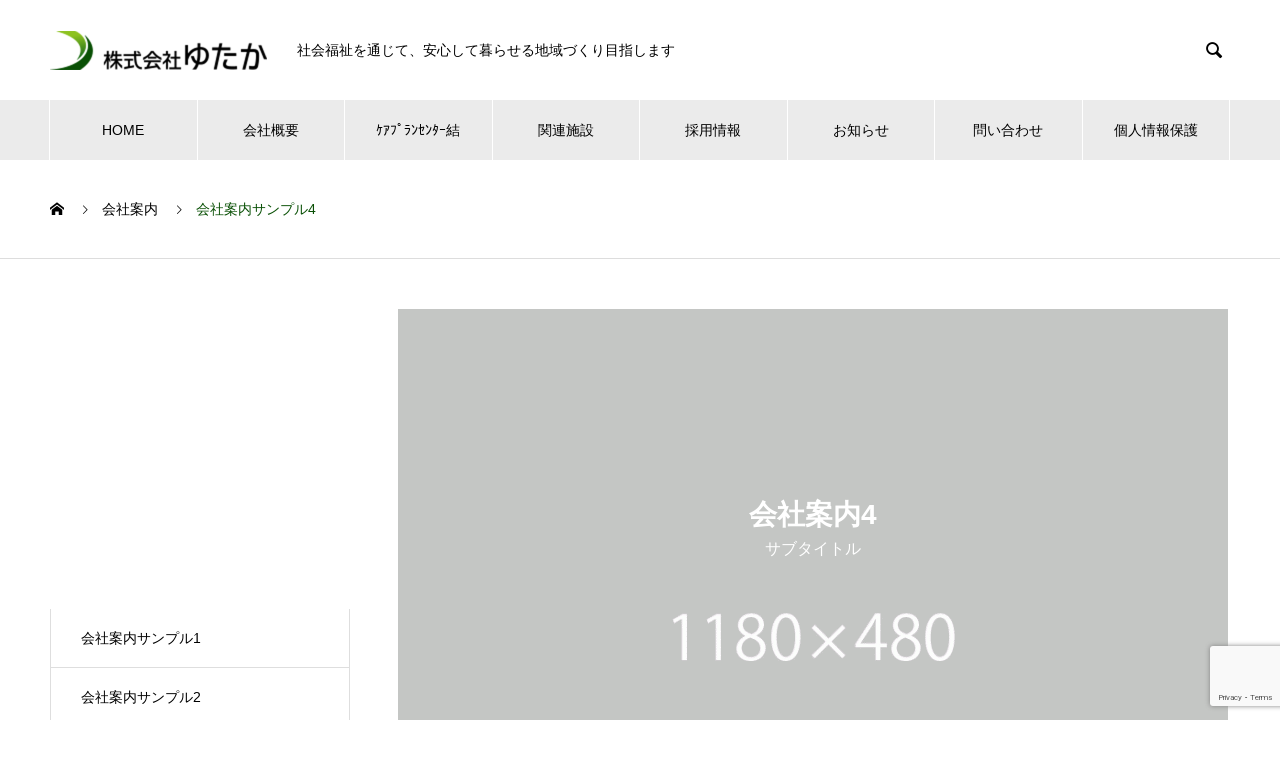

--- FILE ---
content_type: text/html; charset=utf-8
request_url: https://www.google.com/recaptcha/api2/anchor?ar=1&k=6LfawpMqAAAAAHZ5GvFXgVq9YA5ELS2r49trZ4Oq&co=aHR0cHM6Ly95dXRha2EteXVpLmNvbTo0NDM.&hl=en&v=PoyoqOPhxBO7pBk68S4YbpHZ&size=invisible&anchor-ms=20000&execute-ms=30000&cb=gokep4ardde0
body_size: 48793
content:
<!DOCTYPE HTML><html dir="ltr" lang="en"><head><meta http-equiv="Content-Type" content="text/html; charset=UTF-8">
<meta http-equiv="X-UA-Compatible" content="IE=edge">
<title>reCAPTCHA</title>
<style type="text/css">
/* cyrillic-ext */
@font-face {
  font-family: 'Roboto';
  font-style: normal;
  font-weight: 400;
  font-stretch: 100%;
  src: url(//fonts.gstatic.com/s/roboto/v48/KFO7CnqEu92Fr1ME7kSn66aGLdTylUAMa3GUBHMdazTgWw.woff2) format('woff2');
  unicode-range: U+0460-052F, U+1C80-1C8A, U+20B4, U+2DE0-2DFF, U+A640-A69F, U+FE2E-FE2F;
}
/* cyrillic */
@font-face {
  font-family: 'Roboto';
  font-style: normal;
  font-weight: 400;
  font-stretch: 100%;
  src: url(//fonts.gstatic.com/s/roboto/v48/KFO7CnqEu92Fr1ME7kSn66aGLdTylUAMa3iUBHMdazTgWw.woff2) format('woff2');
  unicode-range: U+0301, U+0400-045F, U+0490-0491, U+04B0-04B1, U+2116;
}
/* greek-ext */
@font-face {
  font-family: 'Roboto';
  font-style: normal;
  font-weight: 400;
  font-stretch: 100%;
  src: url(//fonts.gstatic.com/s/roboto/v48/KFO7CnqEu92Fr1ME7kSn66aGLdTylUAMa3CUBHMdazTgWw.woff2) format('woff2');
  unicode-range: U+1F00-1FFF;
}
/* greek */
@font-face {
  font-family: 'Roboto';
  font-style: normal;
  font-weight: 400;
  font-stretch: 100%;
  src: url(//fonts.gstatic.com/s/roboto/v48/KFO7CnqEu92Fr1ME7kSn66aGLdTylUAMa3-UBHMdazTgWw.woff2) format('woff2');
  unicode-range: U+0370-0377, U+037A-037F, U+0384-038A, U+038C, U+038E-03A1, U+03A3-03FF;
}
/* math */
@font-face {
  font-family: 'Roboto';
  font-style: normal;
  font-weight: 400;
  font-stretch: 100%;
  src: url(//fonts.gstatic.com/s/roboto/v48/KFO7CnqEu92Fr1ME7kSn66aGLdTylUAMawCUBHMdazTgWw.woff2) format('woff2');
  unicode-range: U+0302-0303, U+0305, U+0307-0308, U+0310, U+0312, U+0315, U+031A, U+0326-0327, U+032C, U+032F-0330, U+0332-0333, U+0338, U+033A, U+0346, U+034D, U+0391-03A1, U+03A3-03A9, U+03B1-03C9, U+03D1, U+03D5-03D6, U+03F0-03F1, U+03F4-03F5, U+2016-2017, U+2034-2038, U+203C, U+2040, U+2043, U+2047, U+2050, U+2057, U+205F, U+2070-2071, U+2074-208E, U+2090-209C, U+20D0-20DC, U+20E1, U+20E5-20EF, U+2100-2112, U+2114-2115, U+2117-2121, U+2123-214F, U+2190, U+2192, U+2194-21AE, U+21B0-21E5, U+21F1-21F2, U+21F4-2211, U+2213-2214, U+2216-22FF, U+2308-230B, U+2310, U+2319, U+231C-2321, U+2336-237A, U+237C, U+2395, U+239B-23B7, U+23D0, U+23DC-23E1, U+2474-2475, U+25AF, U+25B3, U+25B7, U+25BD, U+25C1, U+25CA, U+25CC, U+25FB, U+266D-266F, U+27C0-27FF, U+2900-2AFF, U+2B0E-2B11, U+2B30-2B4C, U+2BFE, U+3030, U+FF5B, U+FF5D, U+1D400-1D7FF, U+1EE00-1EEFF;
}
/* symbols */
@font-face {
  font-family: 'Roboto';
  font-style: normal;
  font-weight: 400;
  font-stretch: 100%;
  src: url(//fonts.gstatic.com/s/roboto/v48/KFO7CnqEu92Fr1ME7kSn66aGLdTylUAMaxKUBHMdazTgWw.woff2) format('woff2');
  unicode-range: U+0001-000C, U+000E-001F, U+007F-009F, U+20DD-20E0, U+20E2-20E4, U+2150-218F, U+2190, U+2192, U+2194-2199, U+21AF, U+21E6-21F0, U+21F3, U+2218-2219, U+2299, U+22C4-22C6, U+2300-243F, U+2440-244A, U+2460-24FF, U+25A0-27BF, U+2800-28FF, U+2921-2922, U+2981, U+29BF, U+29EB, U+2B00-2BFF, U+4DC0-4DFF, U+FFF9-FFFB, U+10140-1018E, U+10190-1019C, U+101A0, U+101D0-101FD, U+102E0-102FB, U+10E60-10E7E, U+1D2C0-1D2D3, U+1D2E0-1D37F, U+1F000-1F0FF, U+1F100-1F1AD, U+1F1E6-1F1FF, U+1F30D-1F30F, U+1F315, U+1F31C, U+1F31E, U+1F320-1F32C, U+1F336, U+1F378, U+1F37D, U+1F382, U+1F393-1F39F, U+1F3A7-1F3A8, U+1F3AC-1F3AF, U+1F3C2, U+1F3C4-1F3C6, U+1F3CA-1F3CE, U+1F3D4-1F3E0, U+1F3ED, U+1F3F1-1F3F3, U+1F3F5-1F3F7, U+1F408, U+1F415, U+1F41F, U+1F426, U+1F43F, U+1F441-1F442, U+1F444, U+1F446-1F449, U+1F44C-1F44E, U+1F453, U+1F46A, U+1F47D, U+1F4A3, U+1F4B0, U+1F4B3, U+1F4B9, U+1F4BB, U+1F4BF, U+1F4C8-1F4CB, U+1F4D6, U+1F4DA, U+1F4DF, U+1F4E3-1F4E6, U+1F4EA-1F4ED, U+1F4F7, U+1F4F9-1F4FB, U+1F4FD-1F4FE, U+1F503, U+1F507-1F50B, U+1F50D, U+1F512-1F513, U+1F53E-1F54A, U+1F54F-1F5FA, U+1F610, U+1F650-1F67F, U+1F687, U+1F68D, U+1F691, U+1F694, U+1F698, U+1F6AD, U+1F6B2, U+1F6B9-1F6BA, U+1F6BC, U+1F6C6-1F6CF, U+1F6D3-1F6D7, U+1F6E0-1F6EA, U+1F6F0-1F6F3, U+1F6F7-1F6FC, U+1F700-1F7FF, U+1F800-1F80B, U+1F810-1F847, U+1F850-1F859, U+1F860-1F887, U+1F890-1F8AD, U+1F8B0-1F8BB, U+1F8C0-1F8C1, U+1F900-1F90B, U+1F93B, U+1F946, U+1F984, U+1F996, U+1F9E9, U+1FA00-1FA6F, U+1FA70-1FA7C, U+1FA80-1FA89, U+1FA8F-1FAC6, U+1FACE-1FADC, U+1FADF-1FAE9, U+1FAF0-1FAF8, U+1FB00-1FBFF;
}
/* vietnamese */
@font-face {
  font-family: 'Roboto';
  font-style: normal;
  font-weight: 400;
  font-stretch: 100%;
  src: url(//fonts.gstatic.com/s/roboto/v48/KFO7CnqEu92Fr1ME7kSn66aGLdTylUAMa3OUBHMdazTgWw.woff2) format('woff2');
  unicode-range: U+0102-0103, U+0110-0111, U+0128-0129, U+0168-0169, U+01A0-01A1, U+01AF-01B0, U+0300-0301, U+0303-0304, U+0308-0309, U+0323, U+0329, U+1EA0-1EF9, U+20AB;
}
/* latin-ext */
@font-face {
  font-family: 'Roboto';
  font-style: normal;
  font-weight: 400;
  font-stretch: 100%;
  src: url(//fonts.gstatic.com/s/roboto/v48/KFO7CnqEu92Fr1ME7kSn66aGLdTylUAMa3KUBHMdazTgWw.woff2) format('woff2');
  unicode-range: U+0100-02BA, U+02BD-02C5, U+02C7-02CC, U+02CE-02D7, U+02DD-02FF, U+0304, U+0308, U+0329, U+1D00-1DBF, U+1E00-1E9F, U+1EF2-1EFF, U+2020, U+20A0-20AB, U+20AD-20C0, U+2113, U+2C60-2C7F, U+A720-A7FF;
}
/* latin */
@font-face {
  font-family: 'Roboto';
  font-style: normal;
  font-weight: 400;
  font-stretch: 100%;
  src: url(//fonts.gstatic.com/s/roboto/v48/KFO7CnqEu92Fr1ME7kSn66aGLdTylUAMa3yUBHMdazQ.woff2) format('woff2');
  unicode-range: U+0000-00FF, U+0131, U+0152-0153, U+02BB-02BC, U+02C6, U+02DA, U+02DC, U+0304, U+0308, U+0329, U+2000-206F, U+20AC, U+2122, U+2191, U+2193, U+2212, U+2215, U+FEFF, U+FFFD;
}
/* cyrillic-ext */
@font-face {
  font-family: 'Roboto';
  font-style: normal;
  font-weight: 500;
  font-stretch: 100%;
  src: url(//fonts.gstatic.com/s/roboto/v48/KFO7CnqEu92Fr1ME7kSn66aGLdTylUAMa3GUBHMdazTgWw.woff2) format('woff2');
  unicode-range: U+0460-052F, U+1C80-1C8A, U+20B4, U+2DE0-2DFF, U+A640-A69F, U+FE2E-FE2F;
}
/* cyrillic */
@font-face {
  font-family: 'Roboto';
  font-style: normal;
  font-weight: 500;
  font-stretch: 100%;
  src: url(//fonts.gstatic.com/s/roboto/v48/KFO7CnqEu92Fr1ME7kSn66aGLdTylUAMa3iUBHMdazTgWw.woff2) format('woff2');
  unicode-range: U+0301, U+0400-045F, U+0490-0491, U+04B0-04B1, U+2116;
}
/* greek-ext */
@font-face {
  font-family: 'Roboto';
  font-style: normal;
  font-weight: 500;
  font-stretch: 100%;
  src: url(//fonts.gstatic.com/s/roboto/v48/KFO7CnqEu92Fr1ME7kSn66aGLdTylUAMa3CUBHMdazTgWw.woff2) format('woff2');
  unicode-range: U+1F00-1FFF;
}
/* greek */
@font-face {
  font-family: 'Roboto';
  font-style: normal;
  font-weight: 500;
  font-stretch: 100%;
  src: url(//fonts.gstatic.com/s/roboto/v48/KFO7CnqEu92Fr1ME7kSn66aGLdTylUAMa3-UBHMdazTgWw.woff2) format('woff2');
  unicode-range: U+0370-0377, U+037A-037F, U+0384-038A, U+038C, U+038E-03A1, U+03A3-03FF;
}
/* math */
@font-face {
  font-family: 'Roboto';
  font-style: normal;
  font-weight: 500;
  font-stretch: 100%;
  src: url(//fonts.gstatic.com/s/roboto/v48/KFO7CnqEu92Fr1ME7kSn66aGLdTylUAMawCUBHMdazTgWw.woff2) format('woff2');
  unicode-range: U+0302-0303, U+0305, U+0307-0308, U+0310, U+0312, U+0315, U+031A, U+0326-0327, U+032C, U+032F-0330, U+0332-0333, U+0338, U+033A, U+0346, U+034D, U+0391-03A1, U+03A3-03A9, U+03B1-03C9, U+03D1, U+03D5-03D6, U+03F0-03F1, U+03F4-03F5, U+2016-2017, U+2034-2038, U+203C, U+2040, U+2043, U+2047, U+2050, U+2057, U+205F, U+2070-2071, U+2074-208E, U+2090-209C, U+20D0-20DC, U+20E1, U+20E5-20EF, U+2100-2112, U+2114-2115, U+2117-2121, U+2123-214F, U+2190, U+2192, U+2194-21AE, U+21B0-21E5, U+21F1-21F2, U+21F4-2211, U+2213-2214, U+2216-22FF, U+2308-230B, U+2310, U+2319, U+231C-2321, U+2336-237A, U+237C, U+2395, U+239B-23B7, U+23D0, U+23DC-23E1, U+2474-2475, U+25AF, U+25B3, U+25B7, U+25BD, U+25C1, U+25CA, U+25CC, U+25FB, U+266D-266F, U+27C0-27FF, U+2900-2AFF, U+2B0E-2B11, U+2B30-2B4C, U+2BFE, U+3030, U+FF5B, U+FF5D, U+1D400-1D7FF, U+1EE00-1EEFF;
}
/* symbols */
@font-face {
  font-family: 'Roboto';
  font-style: normal;
  font-weight: 500;
  font-stretch: 100%;
  src: url(//fonts.gstatic.com/s/roboto/v48/KFO7CnqEu92Fr1ME7kSn66aGLdTylUAMaxKUBHMdazTgWw.woff2) format('woff2');
  unicode-range: U+0001-000C, U+000E-001F, U+007F-009F, U+20DD-20E0, U+20E2-20E4, U+2150-218F, U+2190, U+2192, U+2194-2199, U+21AF, U+21E6-21F0, U+21F3, U+2218-2219, U+2299, U+22C4-22C6, U+2300-243F, U+2440-244A, U+2460-24FF, U+25A0-27BF, U+2800-28FF, U+2921-2922, U+2981, U+29BF, U+29EB, U+2B00-2BFF, U+4DC0-4DFF, U+FFF9-FFFB, U+10140-1018E, U+10190-1019C, U+101A0, U+101D0-101FD, U+102E0-102FB, U+10E60-10E7E, U+1D2C0-1D2D3, U+1D2E0-1D37F, U+1F000-1F0FF, U+1F100-1F1AD, U+1F1E6-1F1FF, U+1F30D-1F30F, U+1F315, U+1F31C, U+1F31E, U+1F320-1F32C, U+1F336, U+1F378, U+1F37D, U+1F382, U+1F393-1F39F, U+1F3A7-1F3A8, U+1F3AC-1F3AF, U+1F3C2, U+1F3C4-1F3C6, U+1F3CA-1F3CE, U+1F3D4-1F3E0, U+1F3ED, U+1F3F1-1F3F3, U+1F3F5-1F3F7, U+1F408, U+1F415, U+1F41F, U+1F426, U+1F43F, U+1F441-1F442, U+1F444, U+1F446-1F449, U+1F44C-1F44E, U+1F453, U+1F46A, U+1F47D, U+1F4A3, U+1F4B0, U+1F4B3, U+1F4B9, U+1F4BB, U+1F4BF, U+1F4C8-1F4CB, U+1F4D6, U+1F4DA, U+1F4DF, U+1F4E3-1F4E6, U+1F4EA-1F4ED, U+1F4F7, U+1F4F9-1F4FB, U+1F4FD-1F4FE, U+1F503, U+1F507-1F50B, U+1F50D, U+1F512-1F513, U+1F53E-1F54A, U+1F54F-1F5FA, U+1F610, U+1F650-1F67F, U+1F687, U+1F68D, U+1F691, U+1F694, U+1F698, U+1F6AD, U+1F6B2, U+1F6B9-1F6BA, U+1F6BC, U+1F6C6-1F6CF, U+1F6D3-1F6D7, U+1F6E0-1F6EA, U+1F6F0-1F6F3, U+1F6F7-1F6FC, U+1F700-1F7FF, U+1F800-1F80B, U+1F810-1F847, U+1F850-1F859, U+1F860-1F887, U+1F890-1F8AD, U+1F8B0-1F8BB, U+1F8C0-1F8C1, U+1F900-1F90B, U+1F93B, U+1F946, U+1F984, U+1F996, U+1F9E9, U+1FA00-1FA6F, U+1FA70-1FA7C, U+1FA80-1FA89, U+1FA8F-1FAC6, U+1FACE-1FADC, U+1FADF-1FAE9, U+1FAF0-1FAF8, U+1FB00-1FBFF;
}
/* vietnamese */
@font-face {
  font-family: 'Roboto';
  font-style: normal;
  font-weight: 500;
  font-stretch: 100%;
  src: url(//fonts.gstatic.com/s/roboto/v48/KFO7CnqEu92Fr1ME7kSn66aGLdTylUAMa3OUBHMdazTgWw.woff2) format('woff2');
  unicode-range: U+0102-0103, U+0110-0111, U+0128-0129, U+0168-0169, U+01A0-01A1, U+01AF-01B0, U+0300-0301, U+0303-0304, U+0308-0309, U+0323, U+0329, U+1EA0-1EF9, U+20AB;
}
/* latin-ext */
@font-face {
  font-family: 'Roboto';
  font-style: normal;
  font-weight: 500;
  font-stretch: 100%;
  src: url(//fonts.gstatic.com/s/roboto/v48/KFO7CnqEu92Fr1ME7kSn66aGLdTylUAMa3KUBHMdazTgWw.woff2) format('woff2');
  unicode-range: U+0100-02BA, U+02BD-02C5, U+02C7-02CC, U+02CE-02D7, U+02DD-02FF, U+0304, U+0308, U+0329, U+1D00-1DBF, U+1E00-1E9F, U+1EF2-1EFF, U+2020, U+20A0-20AB, U+20AD-20C0, U+2113, U+2C60-2C7F, U+A720-A7FF;
}
/* latin */
@font-face {
  font-family: 'Roboto';
  font-style: normal;
  font-weight: 500;
  font-stretch: 100%;
  src: url(//fonts.gstatic.com/s/roboto/v48/KFO7CnqEu92Fr1ME7kSn66aGLdTylUAMa3yUBHMdazQ.woff2) format('woff2');
  unicode-range: U+0000-00FF, U+0131, U+0152-0153, U+02BB-02BC, U+02C6, U+02DA, U+02DC, U+0304, U+0308, U+0329, U+2000-206F, U+20AC, U+2122, U+2191, U+2193, U+2212, U+2215, U+FEFF, U+FFFD;
}
/* cyrillic-ext */
@font-face {
  font-family: 'Roboto';
  font-style: normal;
  font-weight: 900;
  font-stretch: 100%;
  src: url(//fonts.gstatic.com/s/roboto/v48/KFO7CnqEu92Fr1ME7kSn66aGLdTylUAMa3GUBHMdazTgWw.woff2) format('woff2');
  unicode-range: U+0460-052F, U+1C80-1C8A, U+20B4, U+2DE0-2DFF, U+A640-A69F, U+FE2E-FE2F;
}
/* cyrillic */
@font-face {
  font-family: 'Roboto';
  font-style: normal;
  font-weight: 900;
  font-stretch: 100%;
  src: url(//fonts.gstatic.com/s/roboto/v48/KFO7CnqEu92Fr1ME7kSn66aGLdTylUAMa3iUBHMdazTgWw.woff2) format('woff2');
  unicode-range: U+0301, U+0400-045F, U+0490-0491, U+04B0-04B1, U+2116;
}
/* greek-ext */
@font-face {
  font-family: 'Roboto';
  font-style: normal;
  font-weight: 900;
  font-stretch: 100%;
  src: url(//fonts.gstatic.com/s/roboto/v48/KFO7CnqEu92Fr1ME7kSn66aGLdTylUAMa3CUBHMdazTgWw.woff2) format('woff2');
  unicode-range: U+1F00-1FFF;
}
/* greek */
@font-face {
  font-family: 'Roboto';
  font-style: normal;
  font-weight: 900;
  font-stretch: 100%;
  src: url(//fonts.gstatic.com/s/roboto/v48/KFO7CnqEu92Fr1ME7kSn66aGLdTylUAMa3-UBHMdazTgWw.woff2) format('woff2');
  unicode-range: U+0370-0377, U+037A-037F, U+0384-038A, U+038C, U+038E-03A1, U+03A3-03FF;
}
/* math */
@font-face {
  font-family: 'Roboto';
  font-style: normal;
  font-weight: 900;
  font-stretch: 100%;
  src: url(//fonts.gstatic.com/s/roboto/v48/KFO7CnqEu92Fr1ME7kSn66aGLdTylUAMawCUBHMdazTgWw.woff2) format('woff2');
  unicode-range: U+0302-0303, U+0305, U+0307-0308, U+0310, U+0312, U+0315, U+031A, U+0326-0327, U+032C, U+032F-0330, U+0332-0333, U+0338, U+033A, U+0346, U+034D, U+0391-03A1, U+03A3-03A9, U+03B1-03C9, U+03D1, U+03D5-03D6, U+03F0-03F1, U+03F4-03F5, U+2016-2017, U+2034-2038, U+203C, U+2040, U+2043, U+2047, U+2050, U+2057, U+205F, U+2070-2071, U+2074-208E, U+2090-209C, U+20D0-20DC, U+20E1, U+20E5-20EF, U+2100-2112, U+2114-2115, U+2117-2121, U+2123-214F, U+2190, U+2192, U+2194-21AE, U+21B0-21E5, U+21F1-21F2, U+21F4-2211, U+2213-2214, U+2216-22FF, U+2308-230B, U+2310, U+2319, U+231C-2321, U+2336-237A, U+237C, U+2395, U+239B-23B7, U+23D0, U+23DC-23E1, U+2474-2475, U+25AF, U+25B3, U+25B7, U+25BD, U+25C1, U+25CA, U+25CC, U+25FB, U+266D-266F, U+27C0-27FF, U+2900-2AFF, U+2B0E-2B11, U+2B30-2B4C, U+2BFE, U+3030, U+FF5B, U+FF5D, U+1D400-1D7FF, U+1EE00-1EEFF;
}
/* symbols */
@font-face {
  font-family: 'Roboto';
  font-style: normal;
  font-weight: 900;
  font-stretch: 100%;
  src: url(//fonts.gstatic.com/s/roboto/v48/KFO7CnqEu92Fr1ME7kSn66aGLdTylUAMaxKUBHMdazTgWw.woff2) format('woff2');
  unicode-range: U+0001-000C, U+000E-001F, U+007F-009F, U+20DD-20E0, U+20E2-20E4, U+2150-218F, U+2190, U+2192, U+2194-2199, U+21AF, U+21E6-21F0, U+21F3, U+2218-2219, U+2299, U+22C4-22C6, U+2300-243F, U+2440-244A, U+2460-24FF, U+25A0-27BF, U+2800-28FF, U+2921-2922, U+2981, U+29BF, U+29EB, U+2B00-2BFF, U+4DC0-4DFF, U+FFF9-FFFB, U+10140-1018E, U+10190-1019C, U+101A0, U+101D0-101FD, U+102E0-102FB, U+10E60-10E7E, U+1D2C0-1D2D3, U+1D2E0-1D37F, U+1F000-1F0FF, U+1F100-1F1AD, U+1F1E6-1F1FF, U+1F30D-1F30F, U+1F315, U+1F31C, U+1F31E, U+1F320-1F32C, U+1F336, U+1F378, U+1F37D, U+1F382, U+1F393-1F39F, U+1F3A7-1F3A8, U+1F3AC-1F3AF, U+1F3C2, U+1F3C4-1F3C6, U+1F3CA-1F3CE, U+1F3D4-1F3E0, U+1F3ED, U+1F3F1-1F3F3, U+1F3F5-1F3F7, U+1F408, U+1F415, U+1F41F, U+1F426, U+1F43F, U+1F441-1F442, U+1F444, U+1F446-1F449, U+1F44C-1F44E, U+1F453, U+1F46A, U+1F47D, U+1F4A3, U+1F4B0, U+1F4B3, U+1F4B9, U+1F4BB, U+1F4BF, U+1F4C8-1F4CB, U+1F4D6, U+1F4DA, U+1F4DF, U+1F4E3-1F4E6, U+1F4EA-1F4ED, U+1F4F7, U+1F4F9-1F4FB, U+1F4FD-1F4FE, U+1F503, U+1F507-1F50B, U+1F50D, U+1F512-1F513, U+1F53E-1F54A, U+1F54F-1F5FA, U+1F610, U+1F650-1F67F, U+1F687, U+1F68D, U+1F691, U+1F694, U+1F698, U+1F6AD, U+1F6B2, U+1F6B9-1F6BA, U+1F6BC, U+1F6C6-1F6CF, U+1F6D3-1F6D7, U+1F6E0-1F6EA, U+1F6F0-1F6F3, U+1F6F7-1F6FC, U+1F700-1F7FF, U+1F800-1F80B, U+1F810-1F847, U+1F850-1F859, U+1F860-1F887, U+1F890-1F8AD, U+1F8B0-1F8BB, U+1F8C0-1F8C1, U+1F900-1F90B, U+1F93B, U+1F946, U+1F984, U+1F996, U+1F9E9, U+1FA00-1FA6F, U+1FA70-1FA7C, U+1FA80-1FA89, U+1FA8F-1FAC6, U+1FACE-1FADC, U+1FADF-1FAE9, U+1FAF0-1FAF8, U+1FB00-1FBFF;
}
/* vietnamese */
@font-face {
  font-family: 'Roboto';
  font-style: normal;
  font-weight: 900;
  font-stretch: 100%;
  src: url(//fonts.gstatic.com/s/roboto/v48/KFO7CnqEu92Fr1ME7kSn66aGLdTylUAMa3OUBHMdazTgWw.woff2) format('woff2');
  unicode-range: U+0102-0103, U+0110-0111, U+0128-0129, U+0168-0169, U+01A0-01A1, U+01AF-01B0, U+0300-0301, U+0303-0304, U+0308-0309, U+0323, U+0329, U+1EA0-1EF9, U+20AB;
}
/* latin-ext */
@font-face {
  font-family: 'Roboto';
  font-style: normal;
  font-weight: 900;
  font-stretch: 100%;
  src: url(//fonts.gstatic.com/s/roboto/v48/KFO7CnqEu92Fr1ME7kSn66aGLdTylUAMa3KUBHMdazTgWw.woff2) format('woff2');
  unicode-range: U+0100-02BA, U+02BD-02C5, U+02C7-02CC, U+02CE-02D7, U+02DD-02FF, U+0304, U+0308, U+0329, U+1D00-1DBF, U+1E00-1E9F, U+1EF2-1EFF, U+2020, U+20A0-20AB, U+20AD-20C0, U+2113, U+2C60-2C7F, U+A720-A7FF;
}
/* latin */
@font-face {
  font-family: 'Roboto';
  font-style: normal;
  font-weight: 900;
  font-stretch: 100%;
  src: url(//fonts.gstatic.com/s/roboto/v48/KFO7CnqEu92Fr1ME7kSn66aGLdTylUAMa3yUBHMdazQ.woff2) format('woff2');
  unicode-range: U+0000-00FF, U+0131, U+0152-0153, U+02BB-02BC, U+02C6, U+02DA, U+02DC, U+0304, U+0308, U+0329, U+2000-206F, U+20AC, U+2122, U+2191, U+2193, U+2212, U+2215, U+FEFF, U+FFFD;
}

</style>
<link rel="stylesheet" type="text/css" href="https://www.gstatic.com/recaptcha/releases/PoyoqOPhxBO7pBk68S4YbpHZ/styles__ltr.css">
<script nonce="9-AcJnlPu7sIqUrJo-cAIQ" type="text/javascript">window['__recaptcha_api'] = 'https://www.google.com/recaptcha/api2/';</script>
<script type="text/javascript" src="https://www.gstatic.com/recaptcha/releases/PoyoqOPhxBO7pBk68S4YbpHZ/recaptcha__en.js" nonce="9-AcJnlPu7sIqUrJo-cAIQ">
      
    </script></head>
<body><div id="rc-anchor-alert" class="rc-anchor-alert"></div>
<input type="hidden" id="recaptcha-token" value="[base64]">
<script type="text/javascript" nonce="9-AcJnlPu7sIqUrJo-cAIQ">
      recaptcha.anchor.Main.init("[\x22ainput\x22,[\x22bgdata\x22,\x22\x22,\[base64]/[base64]/[base64]/ZyhXLGgpOnEoW04sMjEsbF0sVywwKSxoKSxmYWxzZSxmYWxzZSl9Y2F0Y2goayl7RygzNTgsVyk/[base64]/[base64]/[base64]/[base64]/[base64]/[base64]/[base64]/bmV3IEJbT10oRFswXSk6dz09Mj9uZXcgQltPXShEWzBdLERbMV0pOnc9PTM/bmV3IEJbT10oRFswXSxEWzFdLERbMl0pOnc9PTQ/[base64]/[base64]/[base64]/[base64]/[base64]\\u003d\x22,\[base64]\x22,\x22eRnCoGLDlsOtwr7DpDIXw5DCn8OdQsOLa8OSwowyS1lDw6nDksO/[base64]/Dh8OCwrjCt8KEQTM+w4Q8WETDisKowrfCgsOXw5bCisOPwqPChSPDvXxVwrzDg8KYAwVjWDjDgRphwobCkMKqwpXDqn/ChcKPw5Bhw4TCiMKzw5BzQsOawojChRbDjjjDqlpkfinCuXMzTxI4wrFjY8OwVBwtYAXDmcO7w599w4ZKw4jDrT7DsnjDosKEwrrCrcK5woI5EMO8d8OZNUJEOMKmw6nCugNWPWfDucKaV3rCg8KTwqEfw5jCthvCskzCol7Cr23ChcOScMK8TcOBGcOaGsK/[base64]/AcKjw4TDh8KMw7LCgSDCiS4DAU9gWVHDhMOJYcOtMsKDGcK+wpMyH1hCWljCrx/CpWxowpzDlkBKZMKBwoDDmcKywpJcw6F3worDosKvwqTClcOGMcKNw5/DmMO+wq4LUCbCjsKmw7/[base64]/CMKHw6plwp/[base64]/DqWBFLMO6wrxIwqHCrMOyw6h/w69wwrDDq0V7WgPCocK9KyByw4/CnMKrLwB2wpvCiWvDihMYGg3CmUoQAQnCrTbCjhJrHFDCjsO5w6jCsTzCnkc2GsOAw58yI8OLwooxw67CpsOyHSN+wpjCim/[base64]/CrcKTw449wr3Du8Ozw6HDu0bDgcKow5rDrDLCrsKbw4nDscOPHGXDqcKdP8O8wqIKF8KYMsONDsKAE0YWwq0cVcOoM1/DgHfDo3bCh8OmQj3CoEbCjcOqwo/DhFnCqcKywrBUGSA7wqRZw4MdwpLCtcKjT8O9BsKyIFfCmcKzS8OUZwNVw4/DlMKjwqHDhsKzwoXDi8Knw6l5wobDr8OpXcOuOMOSw4hWw6kZwp0jKEHDo8OJZcOEwosUwqdOwrg8Nwlxw41Iw4tZFMOPInNHwrrDl8OWw63DmcKZfBnCpA3DgCDDu3/[base64]/Ct8KVDmcFw4Zgw7I2WsOjwqDCtn/DlcKdXMK/[base64]/HsKyw5/CkMK+w48sOsKeLRp1w4kKDsOHw44vw41tXcK0w4RKw7A/wqjChcOlCwXDlB3Ci8O0w5PCtktKL8Oww5TCowk7GFLDmUMuw4IXIsOKw4p6d2DDhcKNchwYw5JSUcO/w67DhcKvOcK4a8KUw53DtcO9aFJHw6sEQsK0N8O7wozDryvChMOuw6bDqxESKsKfA0HCnV0xw7UxKkJ9woXDuGd5w57Cl8OEw6IJX8KEwpnDicKYCMOrwpvCisOpwpzComnCr2RuVxfDicKlC3ZpwrDDusKPwrJEw6bDp8ONwqvCiFBFfmEawqkhw4XChTM/[base64]/w5nDncKowpHClWjCrcOWwp7DjsK0w7AwJj/Ct3/DiisqM3rDgmwlw788w6bDgFbDh0TClcKSwonCpD4EwpHCv8K8wrcyR8OvwpFMNmbDsmoMYsKrw5Qlw7zCrsO7woPCoMOGNi/[base64]/CnyUWelPCr8KGacKKw50FwrdwPAxfw5HCvMKtB8KDwoBBw5XCq8K+VMOrWD4PwqcjccKrwr3CvxPCoMOAcsOQd1TDh2Y0BMKUwpwMw5/DocOEb35HMWJ7woIlwpEsL8Ouw5kzwqfDonl1wr/CsWpiwo/CoA93ScOtwqTDhsKsw6HCpCtSAEzCscOGXixIfMKkARnClXDCtsOHemHDsxMfJ3/Duh3Cj8O9wpjDp8ONCELCnjovwqLDkAk7w7HCnsKLwq5bwqLDhmtwYAnDssOWwrJsDMOjwozDnHDDhcO8XVLCgXNzwq/[base64]/CosO5wp9ZD8O6InPDlMObD8OwYyjCpGLDsMK0awBmWQvDn8KJGH/CvsOEw7nCgUjCk0bDrMKZw68zImQJVcKYcU4Fw7wuwqcwTcKaw4UfCXTDocO2w6nDm8KkYMOzwr9HfijCr17DhMKHa8O8w6TDrsKRwrPCpMO4woTCsG41wqkDeFLCghpSfGDDkCXCksO4w4TDo2U/wrdxwoEJwrULVcKpUcOKEw/Do8Kaw4dcARtmRMOYdSYDesONwo5ZQ8KrBcOtdMK5fADDg2J0HMKUw7ZfwrXDlMK0wrDDkMKvTC0EwrheGcONwpXDrcK1P8KHXcKDw6w/[base64]/DhMKQLMOYwocUYG0jVsKQdsK5wrA/DsKew73DkVYGNDrCmkV7wqkIwq/[base64]/Dm8OMw6XCk8OGwo17w7HCjUJhwpjDi8O1w6nCqcKCZRNWR8KzSx3DgsKKa8ONbTDCuj1twrzCs8OUwp3DkcKtw5pWTMOMfWLDhsOdw48Dw5PDmyvDjsOARcO/AcOCeMKMRWZPw5xXNcOELHfDpMOxcDrDr0fDhStvG8Ofw7Epwpt4wqltw7pFwqRHw5p8DlwlwoNQw45IRFfDlsOaI8KQecKqFMKnYsKCa0rDggoFwo9VIAfDgsO4d1dXQsKsXW/Cm8OuTsKRwr7DmsKabjXDp8KZExvCu8KpwrPCusOEwqhuZcK/wqYtJBrCpCjCsmHCgsKWcsKIfcKadHBkw7jDjVJSw5TDtnRjW8Ogw64vGHQEwqPDj8O4KcKxKBsacijDkcK2w7c8w7DDpFTDkH3CgBXCpGlwwobCs8OGw5k0esOOwr/[base64]/CvsKBw6wcwrRXbWFwaMOlw70Yw4Avw4QvM8Kyw4oKwo1ubMOxB8Omwrw8wpjCtSjCi8KJw6/[base64]/Ck8O3wpHCscODcAojaxLDmcKmEcKcJybDtAVoBmPCr1hjw7vCmXLChMOuwoY0wpYARkh/ccKtwo0pEWQOwrLCmzA/[base64]/ClRjDnsOEPsOtLsO7w5XDoG12MlU5wovCpcOScsOIwqkeEcOGZyzCssKIw5/ChDzCosKyw4HCh8OmE8KHLzQMasOUQn4XwrcMwoDDjRJ1w5Ntw4M3HQfDncK3wqd4J8KMwpLCmxxQccKnw7HDp3/CrQc+w5sfwrBBCsKFfUoowqbDicOVS1xLw6UHwqHDrTRFw4/DoAgdLyLCtChCbcK2w53DuB9lDcKFck0kH8OKMwA8w4PCgcKmKhnDi8OHwoHDtiUkwqnDpMOJw4IUw57DucOwf8O/MSVswrDCiz7DolUQw7LClzNywrLCucK0aVEwGsOBCjoQf1nDjsKBRcOZwrXDpsO8KUs1wo8+XcK0asOHKMOcB8OuSMOKwq7Dq8OECFzCpC0Mw7rCh8KhaMOcw6Bxw7/Do8O7eSZpVsOvw6rCu8OAblAxUcOxwq55wqPDq1HChcOqwogDW8KPecOHE8K9w67CisO4UjdPw64uwqojwpfCkRDCssKJCMKnw4vDlSYjwoF+wp9LwrFxwqTDg0zDuynCjHVLwr/CkMOxwqjDv2jChsODwqfDj1/CmzzClwfDgMKYRBPDq0HDr8Kxw4nDhsKjGsKDGMKnKMOaQsOCw6DDmsKLwo3Di0h+JTIiEWZiJMOYHsOrw7vCsMOGwr5uwoXDi0APZ8K4VSRoD8OlWBEWw7sywqx8McKSdMOsN8KXbMKaCsKgw5RXXX/DtcKxw74geMO3wpZqw4zClWzCtMOMwpDCncKAw7jDvsOCw709wr9QQMOQwpd7dRLDhMO8JsKUwrgDwrvCq2vCs8Krw4nDiHzCrsKQXUoXw6/DpzoKcTFvZTkOUm1bw6rDrXBZIcOpZcKdBWMZSMK0w6PDoFNWVHfCjxtme2drIXzDoEDDuiPCpCrCucKzL8OKb8KVSsKVC8OyT2oJPQNyXMKTPEcxw6/CusOAZMKawoVwwq84w5HCm8Okwq83wojDvGDDgcOrcsKXw4V1Ii5WGn/CiGwZPhHDmljCpGkfwo4Uw4HCq2ctTMKUG8OOX8Kiw47Dl1pnDk7CjMOyw4c/[base64]/Cs8O/woDDiMOPw5bCg8Kvw60Tw5vCi8Kie8OEYsOdBiPDv1LDjMKHay3ChcOiwpfDrcO1P1UAOEQNwqgWwqYXwpFSwrJpV33CmjPDuAXCslsbS8OtGhcXwqwjw4DDoxzCqMKrwrYiHMOgVx/DnR7CnsKDVlzCmFfCtRorVMORWnQfeUvDsMO1w4sLw6kfSMOvwpnCtlHDncOWw6wuwqXCrl7DmxAhRgLCjV02WcK/KcKaf8OKf8K1FcKAUmTDuMO7JsOYwo/Cj8K0AMKFwqRfPFzDoGnCiw3Dj8Omw597cRPCpmvDnwRewrEGw7x/[base64]/[base64]/wobDo8OJVcKXFMOAw502bMOMIcODwpBwXFTCsDjDtcO1wo7Dn0QMEcKRw6ogSEE/STIVw5LDqwvCv3p2bXjDj37DnMKmw7XDmsKTw6zCkGdywrXDs1HDtcOWw53DoHoYw7JHK8O0wpLCiUciw4HDh8KZw5ZVwqLDu2rDlA/[base64]/DksObKsKFwrAKw4pHwpXDgsOLw5pIwr7Dv8OAw6Vjw7nDj8KJwrzCssK5w41xJHXDhMOkK8KmwqLDvFYzwozDi31Ww4srw5U1F8Kyw7Y+w7Jrw7HCkBt+wojCm8OHMHnCkEsfOj4Ww55sNsK4QVUKwpx0w6fDtMOTJsKdRcOfVh/Dm8OoRjPCo8OtL3U4RsODw57DvjzDrGs/[base64]/DhcKGZxQuQS5Fw40Bw5F4w4DDjMOgDUjCjMK9w6pLHT1ew4Vow5rCtsOTw70UP8OXwpbCnhzCgytjCMOtwpd/J8KcaArDrsK5wq5VwoXCgcKTZzzDosONwpQuw542woLCsCwsa8K3AzBzHVbDg8OuAD96wq7DusKFI8OVw6DCrCwyXcK4Z8Kdw5TCkn4EXXfCjht5ZMK/GcOuw61LFQXCisOhJRpuRR5KQz51AcOoMVPCgTDDr0gKwpjDiypTw4RfwqXCp2TDj3d2Cn7CvcOVR2PDu2wDw4DChTvChsOHc8KmMgdhw4nDklTDoEBfwr/CksOsJsOLAsO0wobDvMOoSXNYOmjDtcO2PxfDnsKRMMKYBMOJaHzDvwNIwoTDjnzCrkbCuGcXwrvDo8OHwojDjkQLcMO2wq98DwYjw5hOw4gPXMOYw7UJw5QocHB7woh6Z8KQw73Dl8Otw7UKAsKPw6jDgMO8woImDRXDs8K6bcK1bz/[base64]/[base64]/DgAbDsTnCjsK9w4YuWcKgaMOlEMKyEMOFwpjClcK9w7lsw61Rw5BNa2XDvUzDlsK/YMOSw6Qvw7rDoQ7DgsOGBDI0NMOMBsKXJWrCqMOfHhI6HsKjwrZrFG3DollawoYBfsKVO3MZw6zDn0zDkcOewpx1MsOrwoDCukwmwpl/a8O5IzzCn2LDm1socAfCrcKAw77DnDghTXlNGsKFwqB2wpBaw7jCtXI9KinCtDPDjsKMbRDDosOOwoIKw5VSwoASwr8fVsK5VDZGX8Ojwq/CkVwcw7vDqMOrwr9qUcKUJ8OIwpsMwqPCji7CnMKiw4TDncO7wp9hw4bDosK+aikKw5/Ch8Kuw7oZecOpY3s2w78hUErDj8Opw45Yb8O7dSUPw4/ConZBJG19NcOqwrvDq34ew6AhTcK5C8OTwqjDqRPCoRXCnMOtdMOqXTfCvMKtwpbCpVEXwq1/w7EDCsOxwoMifg/[base64]/DiXjDiAleeVYSwq7Dg3DCosOjwrrDqcOJw7BgM8KGwqZnEjBUwrpowp5ywoDDg0Q8wqPCuTA/NMOXwpHClMKZQ07CqMO5LcOiLMK4MAsEM2rCoMKUR8Kbwohzw7vCjQ8gwqQ2w53CscK1Z0RCQR8EwpnDsyXCtUHCgVXDpMO0RMK6w4rDhDXDisOabA/DlhZaw5clW8KEwpbDmcOLJ8OuwqXCgMKTEnnCnE3CiwzCplvDsgIiw7A5RcOwasKPw6YHecKcwp3CqcO9w7Y4KXjCpcOePmJiMcObR8KyVwPCqXLCjsOZw5wsG2fDhyROwogcFcOPUGNZwrvCs8OvDsKxwqbCvRZALcKSfSoTS8KwATjDvsK5NH/DlMK7w7ZYM8KWw7/[base64]/wqvDh8OIw6tfDD3DiMOaw6ImUsKDLidJLMKDBD1ow4pNLcOfJBd/J8KrwqBcDcKWRC7CsGwBw45zwobDmMOaw5fChlDChcKUO8KfwqLClcKqYyzDjsKlwprCtUbCqUMxw7vDpDgbw75mYB3CjcK0w5/DrGTCkGfCssKQwoAFw49Pw7cWwoUkwp3DhRwpDcOFQMOEw47ChTtWw4pxw4olBMK3wrzCrG/CgsOZJMKgX8KqwqXCjwrDslRqwqrCtsOow685w75kw4/[base64]/DiTrDkjQMwpo3w78uwozCvCxww4YKNMKCXy5EcH7DisK4bxvCpMKiwpx1wrBgw7jCpMO9w7ssbMOUw6FeIzbDg8Kqw4gYwqsYXMO4wrpkNMKKwr/CgVXDjWnCmMO3wo1ZYSkqw6BdUMK7bSIMwpwSG8KbwonCpFFcMsKFdcKVe8KnMcO7My3CjVHDisKqWMKsD0A2w519JwHDuMKQwrcscMOBNsKHw7DDjgbCqT/[base64]/CvgrDpStTwrPDlV0GIUTDs31TDAUww6DCjsKCw5FQwo3CksOkMMKDAcKAKsOVHmAGw5nDmR3CpEzDoSbCkh3ClMKlIsOkZF0FA3d8PsO6w41hw4J6AMKswq3DtWQ4ByQ4w5DClActSz/CoShlwpfCgAUqM8K7OMKjwrvCmWlbwqtvw6rCkMKXw5/[base64]/CgyvCjAPCkcK8w7HDvAxgw592w7o5B8Ojw5bDvn5kwrMKC3ogw7cmKsO1AinDoxgTwq4Gw6DCsml8Kz18wpMKLMOxB3Z/NMKRfcKZKGMMw4HDgMKvwrFUfXbChRfCm03Cq3tzDAvCh2DCjcKjfcOuw7IOWjdMw64ACHXCiD0gIioePEJJOwBJwrJJw7I3wog+KsOlEsOMVBjDt0oPbizDtcKqw5bDoMOBwrQnRcKvIB/[base64]/CuAXDisKAwp3Dg2QPHcK0w77Di8KyF3oqEj7CpsKlYw/DkcOsa8OswobCoxs8I8KGwrgBLsOuw4IbZcKIEcOfc3JpwozDtcOlwrrCu0ghwrxAwpLCnSPDtMKLZFVcw75fw6V7IDLDvsOKWUrCjC4xwqBfw6w7RcOxCAE/w4nCocKeH8KJw6hBw7pJcD0DUzjDj1MqIsOORjHDvsOnScKdW3A0KMOkLMOow4bDihHDtcOxwqQFw4BcCmh0w4HCjTQXacObw645wqHCqcK0F1Qtw6TCrCh/[base64]/DoisGX8KGw7kWL8KaT8O8w4wFwpLDt0bDjjoHwrPCo8ORw4gIU8KxBzE4C8OMH3rCkADDh8OSRAosXMKvYBcOwqVNSEnDu0oeFErCjMKRwqccF0rCm3jCv0rDuhgxw4NFw7nDucOfwo/Dr8KFwqDDpw3CkcO9IWTDu8OYG8KVwrE8PcKMYMOSw4sMw6J4Nh3DklfDr1EZMMK+W0DDmwnDq0xZKFdcwr4aw7JQw4BMw5vCujbDjcKbw7hQWcOWBVHCuCoIwqDCksOqdU1uRcO5McOHRHLDlMKLBS12w7UXOMKdM8KhOlppAcOpw5fDr1JQwrs7worCqX/Duz/CvT8US3HCusOAwpHCssKNTmvCpcO0aSIUBHALw43CkcKkR8KANi7CksOSHU1pYiMvw4s8XcKswpDCtcOzwoQ6X8OfGEAqwpXCnQ9FccKTworCpFArUwE/w73CncOPdcOJwrDClVdiIcKCVWLDlFbCuR9ew6gkMcKrd8Oew5zClCHDqFYfLsOXwq9CbsO+wrvDl8KcwrlhHWANwr3DsMOIYS11RiXCiS0BbMKaXcKpD2Z5w77DlwLDv8KiU8OrZ8K5I8OMc8KSLMOLwq5UwpI7Jx/DiCcCN3jCkSTDoBMWw5UxCAtQWyAnDAnCqMKbR8OQA8KHw4/DsTvCrnzDssOdw5vDr1liw7XCq8O7w6ABIsK4SMOvw6vCvTzCjgXDlCore8KrYGbCuTF/BcKcwqgdw5x0TMKYRRIUw7rClyVrSx8zw4HClcOED2/DlcO0wo7CjcOcwpIlLnBYwrjCscKUw55YH8Ktw6HDlMKaNsKFw4/[base64]/CmcK3VsKkccOOJsOEbzQpwpAew711G8OzwpkGdgDDmMK1EsK7Sy3Ci8OAwrzDiCbCs8KUw545w4omwpAKw7XCpQ0VKsK+NW1yBMO6w5YwHj4nwpzChzfCpzFWwrjDsBbDr3TCklxEw7ARwrzDvG1zJTrDi0DCn8Ktwq96w7xrOMKEw6HDsUbDlcKPwqlYw5HDt8OFw6/[base64]/wozCgcK3OgsKw4LCvMKkHcK2UcK6wpvCqMOMw6h/aU5jaMO6VUh4EVJ0w5XCq8K0amg3SHlCMsKjwolXw4lJw7ALwosLw4XCtkYRK8OFw6MDQcKgwp7DiBUFwpvDiG/CkcKGQmzCicOHZh0fw6h0w7N8w7d/RsO3WcOROEPCjcOKEMK3QwJGBMORwotqw4ofacK/QnJsw4bCmVItWsKqLGPDhBPDo8KDw7HCtiNDfsKALsKiPznClsOnGx3CksOpemvCicKeZ2bDl8KCISfDtgjDmyTCvBvDiSjDkT4pw6fCn8OgVsKdwqA9wpJQwp/CosKJH1pXLwhawpzDjcKIw7IpwqDCgk/CsTIqBHnCpMKcfx/DvMKzN3LDssKXb0TDnRLDmsOEBS/CsT/DrsKhwql1dMOuKnpLw51xwrvCrcKyw6RoIB4cw7zDvcKmDcO9wprDi8Ocw6Z3w7Y3aBpdJgzCncK9KnrCnMO/[base64]/CgcOabsOOdsKEFxbChQzChsKNw6ALwqsgJcO1VBlPw4zCjMKnYElKMwnClsKKMFvDqE5pQcOnBsKfXQElwqLDqcOiwrHCoBkHX8O8w6rCgMKTw5FSw5Fow4R+wr/DicOXQcOjJ8Onw4IYwphuGMKyKVt0w5jCsxgZw5/Csi4zwpTDkHbCvGgWwrTChMO4wodxHwbDoMOUwocpNcODS8KCwpMXAcOOahQOdmrDrMK+XcOCMcOKNRUFD8OgM8KCe0tobi/DgcOCw6FNZcOvQVEeMm12w6PCscKzX2vDhCHDpi7DmRXDosKswotqd8OWwoXCkxnCnsOhEBnDvlM5SQ5Ra8KiQcKUYRfDgQFZw64PIxDDgMK5w7/CgcOADAcYw7fDnElAYwzCoMO+wprCucOYw4zDqMKpw7rDg8OdwrtUKU3DpsKNZCAsVsORw6QAwr7DqsOPw4bCuEDDpMKmw6/Cu8KJwo9dOMKlJyzCjMKxPMOxc8Ocw5TCohwUwpMJwoUqW8OHKzPDssOIw5HDoSDCuMOxwozChMKtfE8AwpPCpMKFwoXCjmdLw4QAasOXw6BwB8OvwrQswohZQSMHfWHCizUHbF4Iw4FYwr/[base64]/[base64]/wpALTgREwogqwp48CVPCqsKHUlZKEE0EwqzCrMOVLnHDsSTCpV1HFsOuRsOuwpEswqDDh8O4w7/Cm8KAw501HsK6w6psDsKYwqvChxzCjMKUwpPDjWVkw4HCqGLCkCDCrcO8fjnDrEZcw43CiA4aw6/DrsK2w7zCnGbDu8Odw6t2w4fDnHDCk8OmJiEZwobDlxTDncO1YsK3fcK2Ek3CmXlXWsKsL8OTJhjCnsOAw69uWVnDoGp1GsK/w7bCmcKBOcOaZMOpd8KawrbChAvCpk/DmMKIWcO6wq58wr/DjBtpcEzCvxbCv1APR1RnwqDDl13Cv8OENDfCmMKAZ8K9SsKKQ07Cp8KDwrzDncKGAybCikjDvkUXw43Dp8Kvw4XCncO7woxzQRjCkcKXwppULcOmw4/DjQ/DoMOdw57DoWp+DcO4wrklS8KIwq/CrGZVTUzDm2YUw6PDuMK5w7McfBTCtgF1w7HCsmAMA0HDpWEzTMO0w7g/D8OZXSlzw4/Ch8KNw73Dg8Ogw5TDonPCicOIwrfCk0TDisO+w6zCmMKww6FBNWfDh8KLw6bDgMOHPRcfB2jCjsOuw6sHbcOMXMO6w5IQacO+w7hMw4jCjcOBw73DucOGwr/ChXXDoBnCiXvCn8OwacOKfcKya8OzwpbDvsKXL2LCmGdCwpUfwr8Xw5zCnMKfwplXwr/CknQzeyAmwrgBw63DswDCmHB9wqDCngZ/MFDDsktawrbClQzDg8O1bUpOOsKqw4HCgcK8wqUFHsOAw4LChizCmQfDlFp9w55KdkAKw7lxwrInw7UtMsKeYybDq8OxABbCik/CpgbCusKYdCMtw5XCscOicWvDtcKsQsK/[base64]/CosOuwoTCtm0ze3/DicKtQ8KDw5YMH23CsF9ywr/DqhPCtFjDusOWEsKTanPChjvCpQPClsOHw7bCicKUwrPDkAhvwq7CsMKVPMKaw4hZW8K9LMK1w6MZH8KjwrwgW8Klw6/Dlxk2ID/[base64]/NS3CjDfDlk/DtsKvaMKWXEfDl8OpCCUNR8K0dFHCiMKNRsO/MMOdwqpBTTXDhMKYCMO1EMOkwqzDrMKMwpbDl2bCmlJGN8OtfnjDhcKjwrBVwq7ChMK2wpzClBQpw4cYwoLCiErDlitJKgxDF8Oww5nDlsOgWMKqasOsQcKJRwplcgBCAMK1wqdLQgPDqsK5woPDono+w4nCp1lSMsKHSTTCicOEw4/DsMOAdgF4NMKBc37Dqzsbw4XCk8KjOMOIwpbDjV/CpkPDuWfCjwbCrcOSw5XDg8KMw7p8wq7ClEfDrcKSABwsw6VfwqHCocOawr/DnMKBwrs9woTCrcK6dn/DoFHCnQMlCcO3U8KHRkBUbg7DhX1kw5sVw7DCqlAcwqVsw6ZoK07DlcKnw57Dt8OoY8OSDsOIXkTDtnbCslnCpcK3BlHCscKhKRspwp/DrGrCnsKnwr/CnDbCgAQGwrBCYMOBdF0zwp93DQXCuMK8w6xvw5JsZXTDnEk5woErwprDsWjDvsKsw7oJDwHDjxrCkcK4SsK/[base64]/DrcKpNTrDri1Fw4YpZMKMDsOqUg7CuSooYiEJwrHCjmQOTkB6fsK0G8KYwo0RwqdBO8KGPzXDlGTDqsKkQVLDuSFpAMKdw4bCrXXDmcKuw6R/XA7Ci8OtwrTDjV0mw6HDv1/DhMOgw6TCkSjDhnrDtMKFwpVdWcOOAsKdw7xkYXLCvUsQRsOZwpgUwqnDq1XDlUnDocOywpHDuxHCrcK5w6jCtMKKUVZjBcKPwrrChsOxRkbDpHPDvcK9BH/[base64]/CrcOJw4Zxw5rCgMKEwo3CnsKSc1jDjsK9wqo9MsOfw6nDiVh0wpYWK0M7wqhEwqrDscOxMwcAw6RWw7jDu8KAE8Ksw5Jcw7V/M8Krwox9wp3CiEAHLhNowpMcw5LDucKmwrTDrVV1wpNbw6/DimvDjMO+wrIfcMOPP3zCplIUVFvDv8OJcMO0w7c8fkLCjVpJVcOFw7PCgsKew7TCqcOHwq3ChcObEzjCkcKlYsK6wo7CqRZSDsOQw5/CsMKkwrrDoUbCiMOlTHJRZMOATMKPeBtGX8OKNQfCvMKFDTsew6VeXUp6wqTCgMOLw47DpMOJQDNhwqcLwqsew5nDkzZzwrsBwrjDuMOlb8KBw6nCoH7CscK6OSUodMOXw5HCmFolZzrDgknDkCFqwrXDhsKdaDDDgAMYIMOfwozDkh7DsMOywppvwqFgbGYVJnJ+w6/CnsKvwpRkAm7DjyXDkMOIw4LDqTHDusOUciHDqcKVZcKHR8KZwo7CpwbCkcKdw5jDtSjDrcONw6HDlMO0w7Vrw5twf8O/[base64]/DjcOFwqsnd8KCw4UUwrzCuiDCgsOYwpIzRcOafzrDqMOBU0dlwr9FW0/DicKUw5DDsMKLwrEkXsO/OwMBw7sKwpJEw6LDgngJKMOWw6rDlsOZw6DChcKfwofDgDsywo/DkMOZw4pLI8KDwqdHw4jDlHHCkcKcwrbCinZswqxhwovDoRfCnMKGw79UY8O9wqfDvsOOdgPCqgRCwrXCmVJee8OwwrEZQ17DgcKfQXjCv8O4UMKkOsO4BcKYC1/[base64]/DlU4Hw6/CpixIXW13wrbDi8O/w40FClXDosOXwqk+SAhXw6VVw6p/OcKZUC3ChcKKworClAQqD8Ohwq8sw5EiJ8KaJcOYw6l+Lj5EBMKwwrLDq3fCmipkwr5Ew6jDu8KawqkkGFDCslgvwpEEwrzCrsKDWntrwpbClmwFNjcKw53Cn8OcasOMw5DDsMOkwqjCrsKgwqUywoNcMhtacsOxwr/CoQgyw4/Ds8KIY8KAw6bDisKiwpfDisOUwrHDr8K2wp/CrUvCjkPCqcOPwplhcMKtwpAjMCXDsRAFZTbDkMKfD8KkbMOGw5TDsR98YMKZfWDDtMKifMO/w7JMwqF7w7ZgAMKNw5sMUcO2QGtSwrNOwqXDrj7DhB8rL3vCiHbDsTUTw6cQwr3CkUUUw7XDnMO4wqI5EWPDnm7Di8OAJ2bDisOdwoE/E8OOwrXDrj4Rw7Mzw73Cq8O3w4pEw6IQP0vCujw/wpVlwrTDjMKFD0LChCk5HEfCucODwpotw6XCujvDnsO0w6/CusOYLwMdwr9xw5cLN8ObccKpw6TCscOlwrzCkMOWw5cIaVrCkXlKMWVEw6BKeMKVw6NTwp9NwprDpsKcbcOJIzHCmX/DnBzCosOqQl0sw4vCtsOpdVrDmHdAwrXCqsKCw5bDt3A6wp8SOELCncO/wodXwql5wr4YwrfDnizCu8KFJXvDkkpTRzzDtcKow7zCisKYNU1dw5nCscOAwrE4wpJAw5ZcZxzDrmXChcKXwrjDvsODw64pw4XDgGfCrA4Yw7DCisKaCnF6w4JDw7DCrX9WVMOqZcOJccOjTcOgwp3DmlrDp8Ogw7DDswhPL8KkecOPQE/CjDQrZMKQCMKiwrrDiV0NVjbCkcOpwqnDh8KdwrERIVjDlwrCjwAeP0w6wqNVGcKtw6jDssK3wprCn8OCw4PDqcK0NcKNw6QLLMK+fS4YVF7CjMOIw5l8wo0GwqtxZ8OFwqTDqiVcwog1Y1B3wrhIwrpMXsKiYMObwp3CjMODw6tYw7bCq8Oawo/DmsODZibDujPDmBE2cDF3WmrCosOtXMKHe8OAIsObMcOJTcOqNsO/w7rDqgAyF8OEMVMWwqjCsSHCoMOPwqrChG7DrTYNw6I/w5HCvF8/w4PCocKbwovCsFHDuW/DqWHCk08Uw4LCn0sULcKuWTTDusK0AsKfwq/CiDULQ8KTOUXCvTrCswpmw5Rkw7nChwnDs3zDkwnCoWJkQsOBCMKeHcOJBlnDj8OVw6pzw4TDi8OOw4/[base64]/CuHrCvRXCv8OPT8OLw5Anwpxdw5A/woXCqR7CuAloSxoxSlfCtDrDmzvDnBdrTsOPwol9w4XDpljDj8K1w6XDt8KoSBPCv8OHwp8HwrbDnsKFwrJWc8KNZcKrwrjCt8O/[base64]/Cq8K2w6zDuDYcemJiWzVXw49nw50xw7QkZsKLwoRJwoIrwpLCusOlB8OcKi1kZRjDrMOow5U7BcKWwoQEHsKtw7ljGsODWMOfQMKqIsOjwrXCnDnCu8OKB0VKTsKQw6dGwqTDrGtkGcOWw6Y2EUDDnQ59Y0YuTG3DnMOnw7HDlV/CpMK4wp4Hw4ETw70jPcKLw6wAw5sowrrDiURCeMKzw7UAwookwrrChBIBNyXDqMO0DDVIw6LCssOsw5/DiXLDqsKFEU0NJVYNwqc4wrzDpx/CjS5xwohrWlDCosOPWsOKV8O5w6PDqcKow53ChyHDpz0RwqbCnsOKwocdWcOoPRfCtsKiDH/[base64]/[base64]/ChcK/G8OBCMKnw7BpJsK8woYMw5bCg8KXesOrwr7DoX1wwqTDrzkrw6lswqLClDgKwpPDi8O7wqhFEMKUWcOifhzCjA5Jd00zPMORVcKiw5AvflLDkT7CuFnDkcOvwpfDuQUuwobDmWvCnCHCr8O7P8OGdMO2wpTDs8OoS8KMw5/[base64]/[base64]/DknBaLiMKe0Rcwp3ClMOXIcKkKsOsw6HDgQzColXCuAxLw712w47Dh2EEIzFPScK+did9woTCpkzDqcKPw6RVwpXCjsODw47CjcKaw5gewoTCtnJpw5rDh8KGw5XCusOow4nDkCcvwqZSw5PDlsOhw4HDlF3CvMOGw6liMhkBBHrDhWsJXhTDtD/DnQ1BU8K+wqPDoSjCrQJBGMKywoVJEsKhJQXCsMKHwqRpHMO8JRHCn8OwwqfDgcO3wpfCnBfCi2k6Fz8tw7DCqMOGFMKVMFd/E8K5w6Fcw57DrcOJwqrDrsO7wqXCl8K9H3vCskNcwq50w5DChMOaWjjDvDpMwrd0w6bDgcO5wonCs10Iw5TChC8Bw71oI3DCk8K2wrjCp8KJBQNlCGFjwpDDn8O/GkHCoCpXwrfDuEtCwqjDn8OHSnDDnAPCpnXCrhrCscKbHMOSwphbWMKuXcOdwoIzfsK4w6hsBsKnw6IlTwnDi8KufcO/w4tPwrlAF8OmwqXDisOYwqDCr8O3cAp1S3xCwqMbVAbCt3hXw5rCv1syek/CmMKgOSkbJDPDnMKdw64+w5rDg0rDgVDDpT/[base64]/[base64]/w4A0M0QyNSEsEVLCrMKaccKIRA8cE8Omwo0eXcO9wqtJRcKoKQ9mwotoC8Onwq/[base64]/CvH3Cg8KUUgPCk8Kxw5PDvMOuwrhIwrNYAWElS3IqOsOqwrBmQ1pSwqgrRMKFwrrDh8OFbTjDsMKPwq9uFSLCoTY/wrh/woBcGcKGwobCrBFJQ8Obw6cxwqLDtR/CgcOYU8KVGsOKJX/CpATCvsO6w7HCkwgMe8OQw57Cr8OZDzHDhsOqwowOw4LCiMK/IsODw6XCnsKIwrDCksOWwprCm8OBVcOOw5/DsWg3Y1zDpcKJw7TDtcKKVxJrbsKuRnkewrcmw5fCi8OOwofDvQjCh1wNwodzacKfeMOaGsKkw5AKw6TDrDwDw50TwrvDocKIw6oCw6lawqnDqsKEdTYPwpF+M8KvZMKrecObcjnDqw1HesO/wp/CqMONwo4lwqokw6Jjw5s/wrlHeXfDlltfaSnCmMKTw7ItPMKzwpUGw7fCqTPCujRAw4jCt8O/wpk+w4gYf8OVwpsfFEJITMO+VRLDrjvDp8OowplmwpBqwrHCiG/[base64]/CvcKnwpXCisKWRW5vw65bI8K/[base64]/DnMO7e1rCicO5wpZ+W8KJZ1AlD8ODw7Vdw5zCmsKRw7zCp0wxV8KnwovDjsKLwq4mwrwJRsOoLlfDsjHCj8KzwovDmcKYwrZ6w6fCvE/CmnrCqsO7woU4X2taKELCrnPDmyHCr8Kow5/CjsOTNsK9ZsOTw4hUGsK/w5IYw4NRwoAdwp1OdMOtw7PCgz/[base64]/CqcO3woM/[base64]/CkS7ChMKZwqwuwqzChcOcPsKvNTIMwoQTM8KlXMOOS31GYMOlw4zDtgvCmwlSw7xjcMK2w4PCkMO0w5pvfsK4w5nCmVTCskg0WjdEw4NlUVDChMO/[base64]/CkhVLYsKjLsK7UsOCw4bDvWIcS8OuwrnDpcKew4bCpcOuwo/Dg1wDwq4BClXDi8K/w6QcKMKBe3RNwooUbMO0wrvCkH8xwoPCjX7DuMO4w7INMBXDrsKgwoEQVDLDmMOoAcOSQsOBw6UJwq0fJAzDk8ODGsOzJMOGL27Dt1sowoXCvcKFPR3CiV7CgHROw5fCsnJCGsK6YsONw7zDjQUnwo/Dpx7DoDnCgz7DlUTCv2vDmsKPwqRWUsOKJCTCqhzCjMK8RsKIdSHDjVjCiCbDlD7CnsK8Pydvw6tDw4/[base64]/CocKZwrPDhsKBQBNyT8OuwqTCu2PClMOEGsKywrDDqMOJw7TCpy3Dn8K/[base64]/DlsOJWxvDrAbDnsKRw4oIwpkIwo8Pw65EwrhTwpDCrsO2c8KmMMOPUmd6worDgsOAwqXChsO1wpwhwp7DgsO4EBkkN8ODe8KbHVJdwo/[base64]/CrcOSV3QwGj7DvSbCpsOIXQ3Dt0jDssOVVcObwoFKw7bDgMOUwpx9w7jDtgRAwq7CtzfCqgHDv8OLw4IHagXCucOHw5DCuzfCscKqMcOxw4odecOBRHTCtMKsw4/DkAbDsRlUw4Q4AXwdaEg8wrg7wpHDt00OG8Kkw5x1LMKMw4XCisKowrLDiV8Twq4yw70fw5JVSjvDqXUTJMKOw4jDiBfChCZjEmrCnsO3EsOGw7TDg2vDsUpCw5ojwrrClDXDrRjCk8OEM8OtwpQzE0/CncOqD8KqbcKMAMOPUsOoMsKAw63CrWl9w7FROmUAwoxNwrI8LEcOVMKUMcOGw6nDhcKUAnvCtSpvWTrDjA3CsVbDvsK5YcKZTxnDnBpmSsK2wo/Dm8K9w5c1cn1Cwo1MQyPDnGM3wpBaw7hDwqfCtmPDu8OfwpvDpkLDondnwrXDhsKgYMOtF2DDosKow4IkwpHCiUgXT8KkAMKuwrcyw5Yowp8fJsK6bB8qwq3Cp8KYw7TCngvDnMKDwqcCw7hibm8uw7gTNkVeY8K5wrHDiS/[base64]/CvlFLOT/CnQ\\u003d\\u003d\x22],null,[\x22conf\x22,null,\x226LfawpMqAAAAAHZ5GvFXgVq9YA5ELS2r49trZ4Oq\x22,0,null,null,null,1,[21,125,63,73,95,87,41,43,42,83,102,105,109,121],[1017145,246],0,null,null,null,null,0,null,0,null,700,1,null,0,\[base64]/76lBhnEnQkZnOKMAhmv8xEZ\x22,0,0,null,null,1,null,0,0,null,null,null,0],\x22https://yutaka-yui.com:443\x22,null,[3,1,1],null,null,null,1,3600,[\x22https://www.google.com/intl/en/policies/privacy/\x22,\x22https://www.google.com/intl/en/policies/terms/\x22],\x22XyfidhjCutIrI79iEZsI3Pt/VYIyXxD5FFKIjcKc7gE\\u003d\x22,1,0,null,1,1769073480982,0,0,[5,37,209,57],null,[51],\x22RC-hF2zMO5YvP_3vQ\x22,null,null,null,null,null,\x220dAFcWeA5R9lQ14T-sVexFlE-EU2RAGZgMvS7uMXFGZpuv3JSgQF0ogUWGvDvSgA3YorH4nYHqQWycqN7zcKC11quC3OzGUWtYEA\x22,1769156281289]");
    </script></body></html>